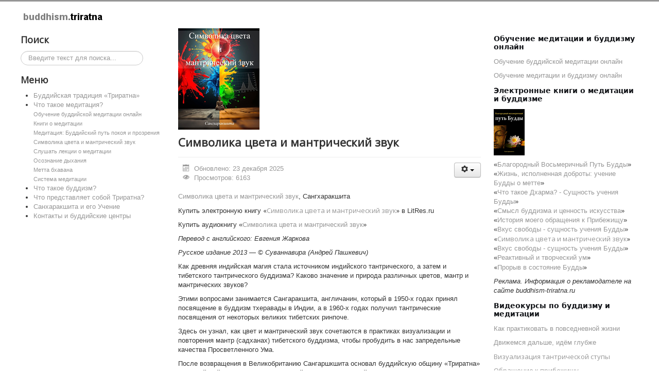

--- FILE ---
content_type: text/html; charset=utf-8
request_url: https://buddhism-triratna.ru/%D1%87%D1%82%D0%BE-%D1%82%D0%B0%D0%BA%D0%BE%D0%B5-%D0%BC%D0%B5%D0%B4%D0%B8%D1%82%D0%B0%D1%86%D0%B8%D1%8F/%D0%BA%D0%BD%D0%B8%D0%B3%D0%B8-%D0%BE-%D0%BC%D0%B5%D0%B4%D0%B8%D1%82%D0%B0%D1%86%D0%B8%D0%B8/%D1%81%D0%B8%D0%BC%D0%B2%D0%BE%D0%BB%D0%B8%D0%BA%D0%B0-%D1%86%D0%B2%D0%B5%D1%82%D0%B0-%D0%B8-%D0%BC%D0%B0%D0%BD%D1%82%D1%80%D0%B8%D1%87%D0%B5%D1%81%D0%BA%D0%B8%D0%B9-%D0%B7%D0%B2%D1%83%D0%BA.html
body_size: 27844
content:
<!DOCTYPE html>
<html lang="ru-ru" dir="ltr">
<head>
	<meta name="viewport" content="width=device-width, initial-scale=1.0" />
	<meta charset="utf-8" />
	<base href="https://buddhism-triratna.ru/%D1%87%D1%82%D0%BE-%D1%82%D0%B0%D0%BA%D0%BE%D0%B5-%D0%BC%D0%B5%D0%B4%D0%B8%D1%82%D0%B0%D1%86%D0%B8%D1%8F/%D0%BA%D0%BD%D0%B8%D0%B3%D0%B8-%D0%BE-%D0%BC%D0%B5%D0%B4%D0%B8%D1%82%D0%B0%D1%86%D0%B8%D0%B8/%D1%81%D0%B8%D0%BC%D0%B2%D0%BE%D0%BB%D0%B8%D0%BA%D0%B0-%D1%86%D0%B2%D0%B5%D1%82%D0%B0-%D0%B8-%D0%BC%D0%B0%D0%BD%D1%82%D1%80%D0%B8%D1%87%D0%B5%D1%81%D0%BA%D0%B8%D0%B9-%D0%B7%D0%B2%D1%83%D0%BA.html" />
	<meta name="keywords" content="буддийская, община, триратна, буддаяна, путь, будда, буддизм, буддист, медитация, учения, друзья, Западной, буддийской, общины, Россия, Москва, Петербург, центр, Сангаракшита, буддийский, практика, дхарма, Бодхисаттва, Мантра" />
	<meta name="author" content="Suvannavira" />
	<meta name="description" content="Буддийская традиция «Триратна»" />
	<meta name="generator" content="Joomla! - Open Source Content Management" />
	<title>Символика цвета и мантрический звук</title>
	<link href="/templates/protostar/favicon.ico" rel="shortcut icon" type="image/vnd.microsoft.icon" />
	<link href="https://buddhism-triratna.ru/component/search/?Itemid=225&amp;format=opensearch" rel="search" title="Искать buddhism-triratna.ru" type="application/opensearchdescription+xml" />
	<link href="/templates/protostar/css/template.css?68bdc9915eda637eb6e063bc382b0ffe" rel="stylesheet" />
	<link href="https://fonts.googleapis.com/css?family=Open+Sans" rel="stylesheet" />
	<link href="https://buddhism-triratna.ru/modules/mod_footermenu/css/default.css" rel="stylesheet" />
	<link href="https://buddhism-triratna.ru/modules/mod_scrollmenu/assets/css/dcaccordion.css" rel="stylesheet" />
	<link href="https://buddhism-triratna.ru/modules/mod_scrollmenu/assets/css/skins/demo.css" rel="stylesheet" />
	<style>
#scrollToTop {
	cursor: pointer;
	font-size: 0.9em;
	position: fixed;
	text-align: center;
	z-index: 9999;
	-webkit-transition: background-color 0.2s ease-in-out;
	-moz-transition: background-color 0.2s ease-in-out;
	-ms-transition: background-color 0.2s ease-in-out;
	-o-transition: background-color 0.2s ease-in-out;
	transition: background-color 0.2s ease-in-out;

	background: #c7c5c1;
	color: #ffffff;
	border-radius: 3px;
	padding-left: 12px;
	padding-right: 12px;
	padding-top: 12px;
	padding-bottom: 12px;
	right: 20px; bottom: 20px;
}

#scrollToTop:hover {
	background: #5e615e;
	color: #ffffff;
}

#scrollToTop > img {
	display: block;
	margin: 0 auto;
}
	h1, h2, h3, h4, h5, h6, .site-title {
		font-family: 'Open Sans', sans-serif;
	}
	body.site {
		border-top: 3px solid #969696;
		background-color: #ffffff;
	}
	a {
		color: #969696;
	}
	.nav-list > .active > a,
	.nav-list > .active > a:hover,
	.dropdown-menu li > a:hover,
	.dropdown-menu .active > a,
	.dropdown-menu .active > a:hover,
	.nav-pills > .active > a,
	.nav-pills > .active > a:hover,
	.btn-primary {
		background: #969696;
	}div.mod_search99 input[type="search"]{ width:auto; }
	</style>
	<script src="/media/jui/js/jquery.min.js?68bdc9915eda637eb6e063bc382b0ffe"></script>
	<script src="/media/jui/js/jquery-noconflict.js?68bdc9915eda637eb6e063bc382b0ffe"></script>
	<script src="/media/jui/js/jquery-migrate.min.js?68bdc9915eda637eb6e063bc382b0ffe"></script>
	<script src="/media/plg_system_sl_scrolltotop/js/scrolltotop_jq.js"></script>
	<script src="/media/system/js/caption.js?68bdc9915eda637eb6e063bc382b0ffe"></script>
	<script src="/media/jui/js/bootstrap.min.js?68bdc9915eda637eb6e063bc382b0ffe"></script>
	<script src="/templates/protostar/js/template.js?68bdc9915eda637eb6e063bc382b0ffe"></script>
	<!--[if lt IE 9]><script src="/media/jui/js/html5.js?68bdc9915eda637eb6e063bc382b0ffe"></script><![endif]-->
	<!--[if lt IE 9]><script src="/media/system/js/html5fallback.js?68bdc9915eda637eb6e063bc382b0ffe"></script><![endif]-->
	<script src="https://buddhism-triratna.ru/modules/mod_scrollmenu/assets/js/jquery.cookie.js"></script>
	<script src="https://buddhism-triratna.ru/modules/mod_scrollmenu/assets/js/jquery.hoverIntent.minified.js"></script>
	<script src="https://buddhism-triratna.ru/modules/mod_scrollmenu/assets/js/jquery.dcjqaccordion.2.7.min.js"></script>
	<script>
jQuery(document).ready(function() {
	jQuery(document.body).SLScrollToTop({
		'image':		'/images/scroll-to-top-3.png',
		'text':			'',
		'title':		'',
		'className':	'scrollToTop',
		'duration':		500
	});
});jQuery(window).on('load',  function() {
				new JCaption('img.caption');
			});
	</script>

<head>
<meta charset="utf-8" />
	<base href="https://buddhism-triratna.ru/%D1%87%D1%82%D0%BE-%D1%82%D0%B0%D0%BA%D0%BE%D0%B5-%D0%BC%D0%B5%D0%B4%D0%B8%D1%82%D0%B0%D1%86%D0%B8%D1%8F/%D0%BA%D0%BD%D0%B8%D0%B3%D0%B8-%D0%BE-%D0%BC%D0%B5%D0%B4%D0%B8%D1%82%D0%B0%D1%86%D0%B8%D0%B8/%D1%81%D0%B8%D0%BC%D0%B2%D0%BE%D0%BB%D0%B8%D0%BA%D0%B0-%D1%86%D0%B2%D0%B5%D1%82%D0%B0-%D0%B8-%D0%BC%D0%B0%D0%BD%D1%82%D1%80%D0%B8%D1%87%D0%B5%D1%81%D0%BA%D0%B8%D0%B9-%D0%B7%D0%B2%D1%83%D0%BA.html" />
	<meta name="keywords" content="буддийская, община, триратна, буддаяна, путь, будда, буддизм, буддист, медитация, учения, друзья, Западной, буддийской, общины, Россия, Москва, Петербург, центр, Сангаракшита, буддийский, практика, дхарма, Бодхисаттва, Мантра" />
	<meta name="author" content="Suvannavira" />
	<meta name="description" content="Буддийская традиция «Триратна»" />
	<meta name="generator" content="Joomla! - Open Source Content Management" />
	<title>Символика цвета и мантрический звук</title>
	<link href="/templates/protostar/favicon.ico" rel="shortcut icon" type="image/vnd.microsoft.icon" />
	<link href="https://buddhism-triratna.ru/component/search/?Itemid=225&amp;format=opensearch" rel="search" title="Искать buddhism-triratna.ru" type="application/opensearchdescription+xml" />
	<link href="/templates/protostar/css/template.css?68bdc9915eda637eb6e063bc382b0ffe" rel="stylesheet" />
	<link href="https://fonts.googleapis.com/css?family=Open+Sans" rel="stylesheet" />
	<link href="https://buddhism-triratna.ru/modules/mod_footermenu/css/default.css" rel="stylesheet" />
	<link href="https://buddhism-triratna.ru/modules/mod_scrollmenu/assets/css/dcaccordion.css" rel="stylesheet" />
	<link href="https://buddhism-triratna.ru/modules/mod_scrollmenu/assets/css/skins/demo.css" rel="stylesheet" />
	<style>
#scrollToTop {
	cursor: pointer;
	font-size: 0.9em;
	position: fixed;
	text-align: center;
	z-index: 9999;
	-webkit-transition: background-color 0.2s ease-in-out;
	-moz-transition: background-color 0.2s ease-in-out;
	-ms-transition: background-color 0.2s ease-in-out;
	-o-transition: background-color 0.2s ease-in-out;
	transition: background-color 0.2s ease-in-out;

	background: #c7c5c1;
	color: #ffffff;
	border-radius: 3px;
	padding-left: 12px;
	padding-right: 12px;
	padding-top: 12px;
	padding-bottom: 12px;
	right: 20px; bottom: 20px;
}

#scrollToTop:hover {
	background: #5e615e;
	color: #ffffff;
}

#scrollToTop > img {
	display: block;
	margin: 0 auto;
}
	h1, h2, h3, h4, h5, h6, .site-title {
		font-family: 'Open Sans', sans-serif;
	}
	body.site {
		border-top: 3px solid #969696;
		background-color: #ffffff;
	}
	a {
		color: #969696;
	}
	.nav-list > .active > a,
	.nav-list > .active > a:hover,
	.dropdown-menu li > a:hover,
	.dropdown-menu .active > a,
	.dropdown-menu .active > a:hover,
	.nav-pills > .active > a,
	.nav-pills > .active > a:hover,
	.btn-primary {
		background: #969696;
	}div.mod_search99 input[type="search"]{ width:auto; }
	</style>
	<script src="/media/jui/js/jquery.min.js?68bdc9915eda637eb6e063bc382b0ffe"></script>
	<script src="/media/jui/js/jquery-noconflict.js?68bdc9915eda637eb6e063bc382b0ffe"></script>
	<script src="/media/jui/js/jquery-migrate.min.js?68bdc9915eda637eb6e063bc382b0ffe"></script>
	<script src="/media/plg_system_sl_scrolltotop/js/scrolltotop_jq.js"></script>
	<script src="/media/system/js/caption.js?68bdc9915eda637eb6e063bc382b0ffe"></script>
	<script src="/media/jui/js/bootstrap.min.js?68bdc9915eda637eb6e063bc382b0ffe"></script>
	<script src="/templates/protostar/js/template.js?68bdc9915eda637eb6e063bc382b0ffe"></script>
	<!--[if lt IE 9]><script src="/media/jui/js/html5.js?68bdc9915eda637eb6e063bc382b0ffe"></script><![endif]-->
	<!--[if lt IE 9]><script src="/media/system/js/html5fallback.js?68bdc9915eda637eb6e063bc382b0ffe"></script><![endif]-->
	<script src="https://buddhism-triratna.ru/modules/mod_scrollmenu/assets/js/jquery.cookie.js"></script>
	<script src="https://buddhism-triratna.ru/modules/mod_scrollmenu/assets/js/jquery.hoverIntent.minified.js"></script>
	<script src="https://buddhism-triratna.ru/modules/mod_scrollmenu/assets/js/jquery.dcjqaccordion.2.7.min.js"></script>
	<script>
jQuery(document).ready(function() {
	jQuery(document.body).SLScrollToTop({
		'image':		'/images/scroll-to-top-3.png',
		'text':			'',
		'title':		'',
		'className':	'scrollToTop',
		'duration':		500
	});
});jQuery(window).on('load',  function() {
				new JCaption('img.caption');
			});
	</script>

<!-- Yandex.Metrika counter -->
<script type="text/javascript">
    (function(m,e,t,r,i,k,a){
        m[i]=m[i]||function(){(m[i].a=m[i].a||[]).push(arguments)};
        m[i].l=1*new Date();
        for (var j = 0; j < document.scripts.length; j++) {if (document.scripts[j].src === r) { return; }}
        k=e.createElement(t),a=e.getElementsByTagName(t)[0],k.async=1,k.src=r,a.parentNode.insertBefore(k,a)
    })(window, document,'script','https://mc.yandex.ru/metrika/tag.js?id=104922900', 'ym');

    ym(104922900, 'init', {ssr:true, webvisor:true, clickmap:true, ecommerce:"dataLayer", accurateTrackBounce:true, trackLinks:true});
</script>
<noscript><div><img src="https://mc.yandex.ru/watch/104922900" style="position:absolute; left:-9999px;" alt="" /></div></noscript>
<!-- /Yandex.Metrika counter -->
<script type="text/javascript">
  window.dataLayer = window.dataLayer || [];
  function gtag(){dataLayer.push(arguments);}
  gtag('js', new Date());

  gtag('config', 'G-9YQWCCRXKD');
</script></head>

<body class="site com_content view-article no-layout no-task itemid-225 fluid">
	<!-- Body -->
	<div class="body" id="top">
		<div class="container-fluid">
			<!-- Header -->
			<header class="header" role="banner">
				<div class="header-inner clearfix">
					<a class="brand pull-left" href="/">
						<img src="https://buddhism-triratna.ru/images/buddhism-triratna_logo.png" alt="buddhism-triratna.ru" />											</a>
					<div class="header-search pull-right">
						
					</div>
				</div>
			</header>
						
			<div class="row-fluid">
									<!-- Begin Sidebar -->
					<div id="sidebar" class="span3">
						<div class="sidebar-nav">
									<div class="moduletable">
							<h3>Поиск</h3>
						<div class="search mod_search99">
	<form action="/что-такое-медитация/книги-о-медитации/символика-цвета-и-мантрический-звук.html" method="post" class="form-inline" role="search">
		<label for="mod-search-searchword99" class="element-invisible">Искать...</label> <input name="searchword" id="mod-search-searchword99" maxlength="200"  class="inputbox search-query input-medium" type="search" size="25" placeholder="Введите текст для поиска..." />		<input type="hidden" name="task" value="search" />
		<input type="hidden" name="option" value="com_search" />
		<input type="hidden" name="Itemid" value="225" />
	</form>
</div>
		</div>
			<div class="moduletable">
							<h3>Mеню</h3>
						<script type="text/javascript">
jQuery(document).ready(function($){
	jQuery('#accordion-1').dcAccordion({
		eventType: 'click',
		autoClose: true,
		saveState: true,
		disableLink: true,
		speed: 'fast',
		showCount: false,
		autoExpand: true,
		cookie	: 'dcjq-accordion-1',
		classExpand	 : 'dcjq-current-parent'
	});
});
</script>
<div class="demo demo-container">
<ul class="accordion" id="accordion-1">
<li class="item-101 active"><a href="/" >Буддийская традиция «Триратна»</a></li><li class="item-102 deeper parent"><a href="/что-такое-медитация.html" >Что такое медитация?</a><ul class="nav-child unstyled small"><li class="item-184"><a href="/что-такое-медитация/учиться-медитировать-онлайн.html" >Обучение буддийской медитации онлайн</a></li><li class="item-223 deeper parent"><a href="/что-такое-медитация/книги-о-медитации.html" >Книги о медитации</a><ul class="nav-child unstyled small"><li class="item-224"><a href="/что-такое-медитация/книги-о-медитации/медитация-буддийский-путь-покоя-и-прозрения.html" >Медитация: Буддийский путь покоя и прозрения</a></li><li class="item-225 current"><a href="/что-такое-медитация/книги-о-медитации/символика-цвета-и-мантрический-звук.html" >Символика цвета и мантрический звук</a></li></ul></li><li class="item-201 parent"><a href="/что-такое-медитация/слушать-лекции-о-медитации.html" >Слушать лекции о медитации</a></li><li class="item-103"><a href="/что-такое-медитация/осознание-дыхания.html" >Осознание дыхания</a></li><li class="item-106"><a href="/что-такое-медитация/метта-бхавана.html" >Метта бхавана</a></li><li class="item-104 parent"><a href="/что-такое-медитация/система-медитации.html" >Система медитации</a></li></ul></li><li class="item-105 parent"><a href="/что-такое-буддизм.html" >Что такое буддизм?</a></li><li class="item-144 parent"><a href="/что-представляет-собой-триратна.html" >Что представляет собой Триратна?</a></li><li class="item-128 parent"><a href="/санхаракшита-и-его-учение.html" >Санхаракшита и его Учение</a></li><li class="item-127"><a href="/контакты-и-буддийские-центры.html" >Контакты и буддийские центры</a></li></ul></div>
<!-- <div style="font-family:Verdana, Arial, Helvetica, sans-serif; font-size:10px; text-align:right; display:block; padding-right:10px;"><a href="http://mastermarketingdigital.org/">Master marketing digital</a></div> -->
<div style="clear:both"></div>
		</div>
	
						</div>
					</div>
					<!-- End Sidebar -->
								<main id="content" role="main" class="span6">
					<!-- Begin Content -->
					
					<div id="system-message-container">
	</div>

					<div class="item-page" itemscope itemtype="https://schema.org/Article">
	<meta itemprop="inLanguage" content="ru-RU" />
			<div class="pull-none item-image">
	<img
			 src="/images/headers/Триратна/Символика цвера и мантрический звук.png" alt="Символика цвета и мантрический звук" itemprop="thumbnailUrl"/>
		</div>
		
			<div class="page-header">
					<h2 itemprop="headline">
				Символика цвета и мантрический звук			</h2>
									</div>
							
<div class="icons">
	
					<div class="btn-group pull-right">
				<a class="btn dropdown-toggle" data-toggle="dropdown" href="#"> <span class="icon-cog"></span><span class="caret"></span> </a>
								<ul class="dropdown-menu">
											<li class="print-icon"> <a href="/что-такое-медитация/книги-о-медитации/символика-цвета-и-мантрический-звук.html?tmpl=component&amp;print=1" title="Распечатать материал < Символика цвета и мантрический звук >" onclick="window.open(this.href,'win2','status=no,toolbar=no,scrollbars=yes,titlebar=no,menubar=no,resizable=yes,width=640,height=480,directories=no,location=no'); return false;" rel="nofollow">			<span class="icon-print" aria-hidden="true"></span>
		Печать	</a> </li>
																			</ul>
			</div>
		
	</div>
			
				<dl class="article-info muted">

		
			<dt class="article-info-term">
							</dt>

			
			
			
					
					
										<dd class="modified">
				<span class="icon-calendar"></span>
				<time datetime="2025-12-23T14:03:00+03:00" itemprop="dateModified">
					Обновлено: 23 декабря 2025				</time>
			</dd>			
										<dd class="hits">
					<span class="icon-eye-open"></span>
					<meta itemprop="interactionCount" content="UserPageVisits:6163" />
					Просмотров: 6163			</dd>						</dl>
	
	
				
								<div itemprop="articleBody">
		<p><a title="Символика цвета и мантрический звук" href="https://buddhayana.ru/символика-цвета-мантры.html" target="_blank" rel="noopener noreferrer">Символика цвета и мантрический звук</a>, Сангхаракшита</p>
<p>Купить <span lang="ru-RU"><span lang="ru-RU"> электронную </span></span>книгу <span style="font-family: 'Open Sans', sans-serif;">«<a title="Символика цвета и мантрический звук" href="https://www.litres.ru/book/sangharakshita-dennis-lingvud/simvolika-cveta-i-mantricheskiy-zvuk-72262726/?utm_source=advcake&amp;utm_medium=cpa&amp;utm_campaign=affiliate&amp;utm_content=56febe17&amp;advcake_params=&amp;utm_term=&amp;erid=2VfnxyNkZrY&amp;advcake_method=1&amp;m=1" target="_blank" rel="noopener noreferrer">Символика цвета и мантрический звук</a>»</span> в LitRes.ru</p>
<p>Купить аудиокнигу <span lang="ru-RU"><span lang="ru-RU"><span lang="ru-RU"><span lang="ru-RU"><span lang="ru-RU"><span lang="ru-RU">«<a title="Символика цвета и мантрический звук" href="https://www.litres.ru/audiobook/sangharakshita-dennis-lingvud/simvolika-cveta-i-mantricheskiy-zvuk-72745888/?utm_source=advcake&amp;utm_medium=cpa&amp;utm_campaign=affiliate&amp;utm_content=56febe17&amp;advcake_params=&amp;utm_term=&amp;erid=2VfnxyNkZrY&amp;advcake_method=1&amp;m=1" target="_blank" rel="noopener noreferrer">Символика цвета и мантрический звук</a>»</span></span></span></span></span></span></p>
<p><em>Перевод с английского: Евгения Жаркова</em></p>
<p><em>Русское издание 2013 — © Суваннавира (Андрей Пашкевич)</em></p>
<p align="left"><span lang="ru-RU">Как древняя индийская магия стала источником индийского тантрического, а затем и тибетского тантрического буддизма? Каково значение и природа различных цветов, мантр и мантрических звуков?</span></p>
<p align="left">Этими вопросами занимается Сангаракшита, англичанин, который в 1950-х годах принял посвящение в буддизм тхеравады в Индии, а в 1960-х годах получил тантрические посвящения от некоторых великих тибетских ринпоче.</p>
<p lang="ru-RU" align="left">Здесь он узнал, как цвет и мантрический звук сочетаются в практиках визуализации и повторения мантр (садханах) тибетского буддизма, чтобы пробудить в нас запредельные качества Просветленного Ума.</p>
<p align="left"><span lang="ru-RU">После возвращения в Великобританию Сангаршкшита основал буддийскую общину «Триратна» и буддийский орден «Триратна». </span>В этой работе, с присущей ему ясностью и проницательностью, он погружается под поверхность, чтобы объяснить глубину нашего предмета: <span lang="ru-RU">символика </span>цвет<span lang="ru-RU">а </span>и <span lang="ru-RU">м</span><span lang="ru-RU">а</span><span lang="ru-RU">нтрический</span> звук.</p>
<p> </p>	</div>

	
							</div>

					<div class="clearfix"></div>
					
					<!-- End Content -->
				</main>
									<div id="aside" class="span3">
						<!-- Begin Right Sidebar -->
						

<div class="custom"  >
	<div dir="ltr">
<h4><span style="color: #0f1115; font-family: quote-cjk-patch, Inter, system-ui, -apple-system, BlinkMacSystemFont, 'Segoe UI', Roboto, Oxygen, Ubuntu, Cantarell, 'Open Sans', 'Helvetica Neue', sans-serif; font-size: 14px;">Обучение медитации и буддизму онлайн</span></h4>
</div>
<div dir="ltr">
<div>
<p><a title="Обучение буддийской медитации онлайн" href="/%D1%87%D1%82%D0%BE-%D1%82%D0%B0%D0%BA%D0%BE%D0%B5-%D0%BC%D0%B5%D0%B4%D0%B8%D1%82%D0%B0%D1%86%D0%B8%D1%8F/%D1%83%D1%87%D0%B8%D1%82%D1%8C%D1%81%D1%8F-%D0%BC%D0%B5%D0%B4%D0%B8%D1%82%D0%B8%D1%80%D0%BE%D0%B2%D0%B0%D1%82%D1%8C-%D0%BE%D0%BD%D0%BB%D0%B0%D0%B9%D0%BD.html">Обучение буддийской медитации онлайн</a></p>
<p><a title="Обучение медитации и буддизму онлайн" href="/%D1%87%D1%82%D0%BE-%D1%82%D0%B0%D0%BA%D0%BE%D0%B5-%D0%B1%D1%83%D0%B4%D0%B4%D0%B8%D0%B7%D0%BC/%D0%B2%D0%B2%D0%B5%D0%B4%D0%B5%D0%BD%D0%B8%D1%8F-%D0%B2-%D0%B1%D1%83%D0%B4%D0%B4%D0%B8%D0%B7%D0%BC-%D0%BE%D0%BD%D0%BB%D0%B0%D0%B9%D0%BD.html">Обучение медитации и буддизму онлайн</a></p>
</div>
</div>
<h4 dir="ltr"><span style="color: #0f1115; font-family: quote-cjk-patch, Inter, system-ui, -apple-system, BlinkMacSystemFont, 'Segoe UI', Roboto, Oxygen, Ubuntu, Cantarell, 'Open Sans', 'Helvetica Neue', sans-serif; font-size: 14px;">Электронные книги о медитации и буддизме</span></h4>
<p><img src="[data-uri]" alt="" /></p>
<p dir="ltr">«<a title="«Благородный Восьмеричный Путь Будды»" href="https://www.litres.ru/book/sangharakshita-dennis-lingvud/blagorodnyy-vosmerichnyy-put-buddy-72139783/?utm_source=advcake&amp;utm_medium=cpa&amp;utm_campaign=affiliate&amp;utm_content=56febe17&amp;advcake_params=&amp;utm_term=&amp;erid=2VfnxyNkZrY&amp;advcake_method=1&amp;m=1" target="_blank" rel="noopener noreferrer">Благородный Восьмеричный Путь Будды</a>»<br /><span lang="ru-RU"><span lang="ru-RU"><span lang="ru-RU"><span lang="ru-RU"><span lang="ru-RU"><span lang="ru-RU"><span lang="ru-RU"><span lang="ru-RU"><span lang="ru-RU"><span lang="ru-RU"><span lang="ru-RU"><span lang="ru-RU"><span lang="ru-RU"><span lang="ru-RU"><span lang="ru-RU"><span lang="ru-RU">«<a title="Жизнь, исполненная доброты: учение Будды о метте" href="https://www.litres.ru/book/sangharakshita-dennis-lin/zhizn-ispolnennaya-dobroty-uchenie-buddy-o-mette-72191413/?utm_source=advcake&amp;utm_medium=cpa&amp;utm_campaign=affiliate&amp;utm_content=56febe17&amp;advcake_params=&amp;utm_term=&amp;erid=2VfnxyNkZrY&amp;advcake_method=1&amp;m=1" target="_blank" rel="noopener noreferrer">Жизнь, исполненная доброты: учение Будды о метте</a>»<br /></span></span></span></span></span></span></span></span></span></span></span></span></span></span></span></span><span lang="ru-RU"><span lang="ru-RU"><span lang="ru-RU"><span lang="ru-RU"><span lang="ru-RU"><span lang="ru-RU"><span lang="ru-RU"><span lang="ru-RU"><span lang="ru-RU"><span lang="ru-RU">«<a title="Что такое Дхарма? - Сущность учения Будды" href="https://www.litres.ru/book/sangharakshita-dennis-lingvud/chto-takoe-dharma-suschnost-ucheniya-buddy-72123736/?utm_source=advcake&amp;utm_medium=cpa&amp;utm_campaign=affiliate&amp;utm_content=56febe17&amp;advcake_params=&amp;utm_term=&amp;erid=2VfnxyNkZrY&amp;advcake_method=1&amp;m=1" target="_blank" rel="noopener noreferrer">Что такое Дхарма? - Сущность учения Будды</a>»<br /></span></span></span></span></span></span></span></span></span></span><span lang="ru-RU"><span lang="ru-RU"><span lang="ru-RU"><span lang="ru-RU"><span lang="ru-RU"><span lang="ru-RU"><span lang="ru-RU"><span lang="ru-RU"><span lang="ru-RU"><span lang="ru-RU"><span lang="ru-RU"><span lang="ru-RU"><span lang="ru-RU"><span lang="ru-RU"><span lang="ru-RU"><span lang="ru-RU">«<a title="Смысл буддизма и ценность искусства" href="https://www.litres.ru/book/sangharakshita-dennis-lingvud/smysl-buddizma-i-cennost-iskusstva-72122947/?utm_source=advcake&amp;utm_medium=cpa&amp;utm_campaign=affiliate&amp;utm_content=56febe17&amp;advcake_params=&amp;utm_term=&amp;erid=2VfnxyNkZrY&amp;advcake_method=1&amp;m=1" target="_blank" rel="noopener noreferrer">Смысл буддизма и ценность искусства</a>»<br /></span></span></span></span></span></span></span></span></span></span></span></span></span></span></span></span><span lang="ru-RU"><span lang="ru-RU"><span lang="ru-RU"><span lang="ru-RU"><span lang="ru-RU"><span lang="ru-RU"><span lang="ru-RU"><span lang="ru-RU"><span lang="ru-RU"><span lang="ru-RU"><span lang="ru-RU"><span lang="ru-RU">«<a title="История моего обращения к Прибежищу" href="https://www.litres.ru/book/sangharakshita-dennis-lingvud/istoriya-moego-obrascheniya-k-pribezhischu-72108082/?utm_source=advcake&amp;utm_medium=cpa&amp;utm_campaign=affiliate&amp;utm_content=56febe17&amp;advcake_params=&amp;utm_term=&amp;erid=2VfnxyNkZrY&amp;advcake_method=1&amp;m=1" target="_blank" rel="noopener noreferrer">История моего обращения к Прибежищу</a>»<br /></span></span></span></span></span></span></span></span></span></span></span></span><span lang="ru-RU"><span lang="ru-RU"><span lang="ru-RU"><span lang="ru-RU"><span lang="ru-RU"><span lang="ru-RU"><span lang="ru-RU">«<a title="Вкус свободы: сущность учения Будды" href="https://www.litres.ru/book/suvannavira-andrey-pashkevich/vkus-svobody-suschnost-ucheniya-buddy-72062827/" target="_blank" rel="noopener noreferrer">Вкус свободы - сущность учения Будды</a>»<br /></span></span></span></span></span></span></span><span style="font-family: 'Open Sans', sans-serif;">«<a title="Символика цвета и мантрический звук" href="https://www.litres.ru/book/sangharakshita-dennis-lingvud/simvolika-cveta-i-mantricheskiy-zvuk-72262726/?utm_source=advcake&amp;utm_medium=cpa&amp;utm_campaign=affiliate&amp;utm_content=56febe17&amp;advcake_params=&amp;utm_term=&amp;erid=2VfnxyNkZrY&amp;advcake_method=1&amp;m=1" target="_blank" rel="noopener noreferrer">Символика цвета и мантрический звук</a>»<br /></span><span lang="ru-RU"><span lang="ru-RU"><span lang="ru-RU"><span lang="ru-RU"><span lang="ru-RU"><span lang="ru-RU"><span lang="ru-RU"><span lang="ru-RU"><span lang="ru-RU"><span lang="ru-RU"><span lang="ru-RU"><span lang="ru-RU"><span lang="ru-RU">«<a title="Вкус свободы: сущность учения Будды" href="https://www.litres.ru/book/suvannavira-andrey-pashkevich/vkus-svobody-suschnost-ucheniya-buddy-72062827/?utm_source=advcake&amp;utm_medium=cpa&amp;utm_campaign=affiliate&amp;utm_content=56febe17&amp;advcake_params=&amp;utm_term=&amp;erid=2VfnxyNkZrY&amp;advcake_method=1&amp;m=1" target="_blank" rel="noopener noreferrer">Вкус свободы - сущность учения Будды</a>»<br /></span></span></span></span></span></span></span></span></span></span></span></span></span><span lang="ru-RU"><span lang="ru-RU"><span lang="ru-RU"><span lang="ru-RU"><span lang="ru-RU"><span lang="ru-RU"><span lang="ru-RU"><span lang="ru-RU"><span lang="ru-RU"><span lang="ru-RU">«<a title="Реактивный и творческий ум" href="https://www.litres.ru/book/sangharakshita-dennis-lingvud/reaktivnyy-i-tvorcheskiy-um-72286504/?utm_source=advcake&amp;utm_medium=cpa&amp;utm_campaign=affiliate&amp;utm_content=56febe17&amp;advcake_params=&amp;utm_term=&amp;erid=2VfnxyNkZrY&amp;advcake_method=1&amp;m=1" target="_blank" rel="noopener noreferrer">Реактивный и творческий ум</a>»<br /></span></span></span></span></span></span></span></span></span></span><span style="font-family: 'Open Sans', sans-serif;">«</span><a title="Прорыв в состояние Будды" href="https://www.litres.ru/book/sangharakshita-dennis-lingvud/proryv-v-sostoyanie-buddy-72171715/?utm_source=advcake&amp;utm_medium=cpa&amp;utm_campaign=affiliate&amp;utm_content=56febe17&amp;advcake_params=&amp;utm_term=&amp;erid=2VfnxyNkZrY&amp;advcake_method=1&amp;m=1">Прорыв в состояние Будды</a><span style="font-family: 'Open Sans', sans-serif;">»</span></p>
<div dir="ltr">
<p><em>Реклама. Информация о рекламодателе на сайте buddhism-triratna.ru</em></p>
</div>
<h4 dir="ltr"><span style="color: #0f1115; font-family: quote-cjk-patch, Inter, system-ui, -apple-system, BlinkMacSystemFont, 'Segoe UI', Roboto, Oxygen, Ubuntu, Cantarell, 'Open Sans', 'Helvetica Neue', sans-serif; font-size: 14px;">Видеокурсы по буддизму и медитации</span></h4>
<div dir="ltr">
<p><a title="Видеокурсы по обучению буддизму: как практиковать в повседневной жизни" href="https://buddhayana.ru/%D0%B2%D0%B8%D0%B4%D0%B5%D0%BE%D0%BA%D1%83%D1%80%D1%81-%D0%BF%D1%80%D0%B0%D0%BA%D1%82%D0%B8%D0%BA%D0%B0-%D0%BF%D0%BE%D0%B2%D1%81%D0%B5%D0%B4%D0%BD%D0%B5%D0%B2%D0%BD%D0%BE%D0%B9-%D0%B6%D0%B8%D0%B7%D0%BD%D0%B8.html" target="_blank" rel="noopener noreferrer">Как практиковать в повседневной жизни</a></p>
<p><a title="Видеокурсы по обучению медитации: движемся дальше, идём глубже" href="https://buddhayana.ru/%D0%B1%D1%83%D0%B4%D0%B4%D0%B8%D0%B9%D1%81%D0%BA%D0%B0%D1%8F-%D0%BC%D0%B5%D0%B4%D0%B8%D1%82%D0%B0%D1%86%D0%B8%D1%8F.html" target="_blank" rel="noopener noreferrer">Движемся дальше, идём глубже</a></p>
<p lang="ru-RU" style="font-family: 'Open Sans', sans-serif; color: #333333;"><a title="Видеокурсы по обучению медитации: визуализация тантрической ступы" href="https://buddhayana.ru/%D0%B2%D0%B8%D0%B7%D1%83%D0%B0%D0%BB%D0%B8%D0%B7%D0%B0%D1%86%D0%B8%D1%8F-%D1%82%D0%B0%D0%BD%D1%82%D1%80%D0%B8%D1%87%D0%B5%D1%81%D0%BA%D0%BE%D0%B9-%D1%81%D1%82%D1%83%D0%BF%D1%8B.html" target="_blank" rel="noopener noreferrer">Визуализация тантрической ступы</a></p>
<p lang="ru-RU" style="font-family: 'Open Sans', sans-serif; color: #333333;"><a accesskey="4" class="leaf last" title="Видеокурсы по обучению буддизму: обращение к прибежищу" href="https://buddhayana.ru/видеокурс-обращение-прибежищу.html">Обращение к прибежищу</a></p>
<h4 lang="ru-RU" style="font-family: 'Open Sans', sans-serif; color: #333333;"><span style="color: #0f1115; font-family: quote-cjk-patch, Inter, system-ui, -apple-system, BlinkMacSystemFont, 'Segoe UI', Roboto, Oxygen, Ubuntu, Cantarell, 'Open Sans', 'Helvetica Neue', sans-serif; font-size: 14px;">Контакты</span></h4>
<p><a title=" https://max.ru/u/f9LHodD0cOJ-Fa5m3HAMn0Ess37yc0u7oZHtW1IeFPknrOq-ZkEfO_kEjME" href="https://max.ru/u/f9LHodD0cOJ-Fa5m3HAMn0Ess37yc0u7oZHtW1IeFPknrOq-ZkEfO_kEjME" target="_blank" rel="noopener noreferrer">MAX</a></p>
<div dir="ltr">
<div>WhatsApp - <a href="https://wa.me/message/KZGQNOLG2TASC1" data-saferedirecturl="https://www.google.com/url?q=https://wa.me/message/KZGQNOLG2TASC1&amp;source=gmail&amp;ust=1732885639614000&amp;usg=AOvVaw0OC2HGQOOfZXLwMuV6KnrC">https://wa.me/message/KZGQNOLG2TASC1</a></div>
<div> </div>
</div>
<p lang="ru-RU"><img src="[data-uri]" alt="" /></p>
<p lang="ru-RU">Telegram - <a href="https://t.me/suvannavira" data-saferedirecturl="https://www.google.com/url?q=https://t.me/suvannavira2&amp;source=gmail&amp;ust=1735652220436000&amp;usg=AOvVaw3On9ffrwb2v9qAyhroHfnD">https://t.me/suvannavira</a></p>
<p lang="ru-RU"><span lang="ru">Telegram-канал</span> - <a href="https://t.me/suvannavira2" target="_blank" rel="noopener noreferrer" data-saferedirecturl="https://www.google.com/url?q=https://t.me/suvannavira2&amp;source=gmail&amp;ust=1735652220436000&amp;usg=AOvVaw3On9ffrwb2v9qAyhroHfnD">https://t.me/suvannavira2</a></p>
<p lang="ru-RU" style="font-family: 'Open Sans', sans-serif; color: #333333;"> </p>
</div></div>

						<!-- End Right Sidebar -->
					</div>
							</div>
		</div>
	</div>
	<!-- Footer -->
	<footer class="footer" role="contentinfo">
		<div class="container-fluid">
			<hr />
			<div class="menu footer-sitemap-menu" id="footermenu-en"> 
<ul><li class="item-169 level0"><a href="/home-2.html" >Триратна</a></li></ul><ul><li class="item-119 level0"><a href="http://buddhayana.ru/" target="_blank" >Буддаяна: путь Будды</a></li></ul><ul><li class="item-120 level0"><a href="http://russian.wildmind.org" onclick="window.open(this.href,'targetWindow','toolbar=no,location=no,status=no,menubar=no,scrollbars=yes,resizable=yes,');return false;" >Свободный дух</a></li></ul><ul><li class="item-118 level0"><a href="https://buddhayana.ru/%D1%81%D0%BA%D0%B0%D1%87%D0%B0%D1%82%D1%8C-%D0%BA%D0%BD%D0%B8%D0%B3%D0%B8-%D0%B1%D1%83%D0%B4%D0%B4%D0%B8%D0%B7%D0%BC-%D0%BC%D0%B5%D0%B4%D0%B8%D1%82%D0%B0%D1%86%D0%B8%D1%8F.html" onclick="window.open(this.href,'targetWindow','toolbar=no,location=no,status=no,menubar=no,scrollbars=yes,resizable=yes,');return false;" >Скачать книги о буддизме и медитации</a></li></ul><ul><li class="item-117 level0"><a href="https://rutube.ru/video/58507e3a3700a284749c045cabba3a7d/" onclick="window.open(this.href,'targetWindow','toolbar=no,location=no,status=no,menubar=no,scrollbars=yes,resizable=yes,');return false;" >Обучение медитации</a></li></ul><ul><li class="item-116 level0"><a href="https://rutube.ru/video/8cf66ceb38d3f827c675e0fb639a98f8/" onclick="window.open(this.href,'targetWindow','toolbar=no,location=no,status=no,menubar=no,scrollbars=yes,resizable=yes,');return false;" >Обучение буддизму</a></li></ul></div>

			<p class="pull-right">
				<a href="#top" id="back-top">
					Наверх				</a>
			</p>
			<p>
				&copy; 2026 buddhism-triratna.ru			</p>
		</div>
	</footer>
	
</body>
</html>
